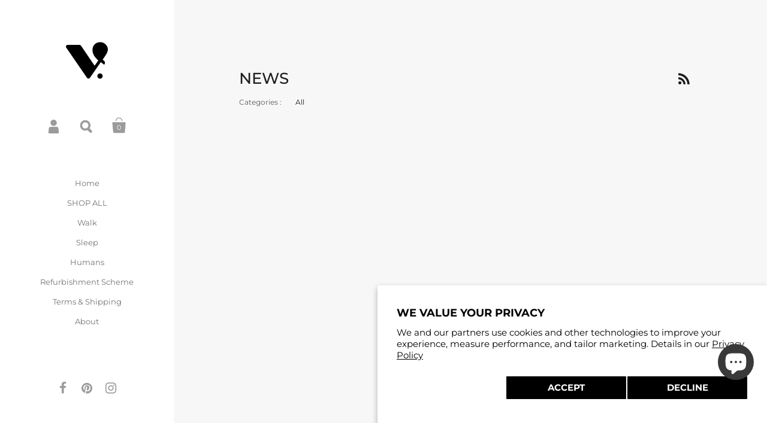

--- FILE ---
content_type: text/javascript
request_url: https://www.vackertass.co/cdn/shop/t/10/assets/js_scripts.js?v=137156243944028500411567521004
body_size: 8470
content:
(function($2){if($2("#newsletter-box").data("newsletter_check")){var _newsletterTrigger2=function(show,freq){var popupKey="popup-"+document.location.hostname,popupStorage=localStorage.getItem(popupKey)!=null?JSON.parse(localStorage.getItem(popupKey)):null;if(popupStorage!=null)if(popupStorage.show!=show||popupStorage.freq!=freq)_newsletterRefreshStorage2(popupKey,show,freq),_newsletterShow2();else if(freq=="every")(sessionStorage[popupKey]==null||sessionStorage[popupKey]!="shown")&&(_newsletterShow2(),_newsletterRefreshStorage2(popupKey,show,freq));else{var shownAt=popupStorage.shown,nowAt=new Date().getTime(),inBetween=Math.round((nowAt-shownAt)/1e3);(freq=="day"&&inBetween>129600||freq=="week"&&inBetween>907200)&&(_newsletterShow2(),_newsletterRefreshStorage2(popupKey,show,freq))}else _newsletterRefreshStorage2(popupKey,show,freq),_newsletterShow2()},_newsletterRefreshStorage2=function(popupKey,show,freq){localStorage.setItem(popupKey,JSON.stringify({show:show,freq:freq,shown:new Date().getTime()})),sessionStorage[popupKey]="shown"},_newsletterShow2=function(){$2("#newsletter-button").trigger("click")},_newsletterTrigger=_newsletterTrigger2,_newsletterRefreshStorage=_newsletterRefreshStorage2,_newsletterShow=_newsletterShow2;$2(window).load(function(){var $newsletterForm=$2("#newsletter-box #contact_form"),$newsletterButton=$2("#newsletter-button"),$newsletterText=$2("#newsletter-text"),$newsletterBox=$2("#newsletter-box"),oldNewsText=$newsletterText.html(),show=$newsletterBox.data("show"),freq=$newsletterBox.data("freq"),enable=$newsletterBox.data("enable");show>0&&enable&&setTimeout(function(){_newsletterTrigger2(show,freq)},parseInt(show*1e3)),$newsletterForm.submit(function(e){$newsletterForm.fadeOut(200),$newsletterForm.hasClass("kill-ajax")||($2.ajax({type:$newsletterForm.prop("method"),url:$newsletterForm.prop("action"),data:$newsletterForm.serialize(),cache:!1,error:function(data,text){$newsletterForm.addClass("kill-ajax"),$newsletterForm.submit()},success:function(data,text,jqhxr){$newsletterText.html("").css("opacity",0),$2(data).find("#newsletter-box #contact_form .errors").length>0?$newsletterText.html($2(data).find("#newsletter-box #contact_form .errors").html()):$newsletterText.html($2("#newsletter-box").data("newsletter_confirm")),$newsletterText.animate({opacity:1},200)}}),e.preventDefault())}),$newsletterButton.on("click",function(){$newsletterForm.fadeIn(0),$newsletterText.html(oldNewsText),$newsletterForm.find("#Email").val("")})})}var $html=$2("html"),$body=$2("body"),$sidebar=$2("#sidebar"),$logo=$2("#logo"),$meta=$2("#meta"),$menu=$2("#menu"),$responsiveMenu=$meta.find(".responsive-menu"),$responsiveClose=$2(".responsive-close"),$options=$2("#options"),$footer=$2("#footer"),$content=$2("#content"),touchM="ontouchstart"in window,iOS2=/(iPad|iPhone|iPod)/g.test(navigator.userAgent);touchM&&$body.removeClass("no-touch").addClass("touch"),$footer.removeClass("loading");var $overlay=$2("#main-overlay"),$responsiveMenu=$meta.find(".responsive-menu"),$responsiveClose=$2(".responsive-close"),frontSwiper=null;window.KINGDOM={Sidebar:{mount:function(){$menu=$2("#menu"),$2("#menu").children(".top-menu").length==2&&$2("#menu").children(".top-menu").eq(0).addClass("collections");var $openedMenu=null;$2("#menu").find("a").click(function(e){var $this=$2(this).parent();if($this.hasClass("submenu")){var $menu2=$this,$submenu=$this.children("ul");$menu2.hasClass("opened")?($menu2.removeClass("opened"),$submenu.stop().slideUp({duration:150,easing:"easeOutQuad",progress:function(){$2(window).trigger("resize")},complete:function(){setTimeout(function(){$2(window).trigger("resize")},100)}}),$submenu.attr("aria-expanded","false")):($menu2.addClass("opened"),$openedMenu=$submenu,$submenu.stop().slideDown({duration:200,easing:"easeInQuad",progress:function(){$2(window).trigger("resize")},complete:function(){$2(this).css("overflow","visible"),setTimeout(function(){$2(window).trigger("resize")},100)}}),$submenu.attr("aria-expanded","true")),e.preventDefault()}}),$responsiveMenu=$2("#meta").find(".responsive-menu"),$responsiveClose=$2(".responsive-close"),$responsiveMenu.children("a").on("click",function(e){$responsiveMenu.hasClass("opened")||($responsiveMenu.addClass("opened"),killFlow("in"),$menu.css("visibility","visible").stop().animate({opacity:1},200,function(){$responsiveClose.show()})),e.preventDefault()}),$responsiveClose.on("click",function(e){$responsiveMenu.hasClass("opened")&&($responsiveMenu.removeClass("opened"),killFlow("out"),$menu.stop().animate({opacity:0},200,function(){$2(this).css("visibility","hidden")}),$responsiveClose.hide()),e.preventDefault()}),$2(window).on("scroll.scrollFix resize.scrollFix",function(){$sizeMobile.css("display")!="block"&&(scrollElement($2("#sidebar")),scrollElement($2("#content"))),$sizeMobile.css("display")=="block"&&$logo.height()+40<=$2(window).scrollTop()?$body.addClass("meta-fixed"):$body.removeClass("meta-fixed")}),$2(window).on("resize.scrollReFix",function(){$sidebar.css("height","auto");var tempH=$sidebar.outerHeight();tempH>$2(window).height()?$sidebar.css("height",tempH):$sidebar.css("height","100%")}),setTimeout(function(){$2(window).trigger("resize.scrollFix"),$2(window).trigger("resize.scrollReFix")},100),setTimeout(function(){$2(window).trigger("resize.scrollFix"),$2(window).trigger("resize.scrollReFix")},1e3),$2("#footer").children().each(function(){$2.trim($2(this).html())||$2(this).remove()})},unmount:function(){$2("#menu").find("a").off("click"),$2(window).off("scroll.scrollFix resize.scrollFix"),$2(window).off("resize.scrollReFix"),$responsiveMenu.children("a").on("click"),$responsiveClose.on("click")}},Overlays:{mount:function(){$2(".overlay-button").each(function(){$2(this).on("click",function(e){openOverlay($2($2(this).data("overlay"))),$2(this).data("overlay")=="#search-overlay"&&$2('#search-overlay input[type="search"]').focus(),e.preventDefault()})}),$overlay.find(".close.main").on("click",function(e){closeModal(),e.preventDefault()}),$overlay.children("div").on("click",function(e){closeModal()}),$overlay.find(".simple-overlay-box, #newsletter-box").on("click",function(e){e.stopImmediatePropagation()}),$2("#share-overlay").find("a:not(.close)").on("click",function(e){var url=$2(this).attr("href"),sharePop=window.open(url,$2.themeWords.products_page_share_text,"height=400,width=700");window.focus&&sharePop.focus(),e.preventDefault()})},unmount:function(){$2(".overlay-button").each(function(){$2(this).off("click")}),$overlay.find(".close.main").off("click"),$overlay.children("div").off("click"),$2("#share-overlay").find("a:not(.close)").off("click")}},HomeSlider:{mount:function(){initFrontSwiper();function initFrontSwiper(){var $slider=$2("#home-slider"),$slides=$slider.find(".slide"),$sliderNav=$slider.find(".draw-buttons"),$sliderCount=$sliderNav.find(".cur"),$homeContent=$2(".home-content"),firstImg=$slider.find("img")[0],$firstSlide=$slides.eq(0);$slides.length==1&&$slider.addClass("disabled");var firstSlider=!0;frontSwiper=new Swiper("#home-slider",{effect:$slider.data("transition")=="fade"?"fade":"slide",mode:"horizontal",loop:$slides.length!=1,calculateHeight:!1,grabCursor:!0,useCSS3Transforms:!0,resizeReInit:!0,updateOnImagesReady:!1,pagination:".swiper-pagination",paginationClickable:!0,autoplay:$slider.data("autoplay")&&$slides.length>1?parseInt($slider.data("timer"))*1e3:null,autoplayDisableOnInteraction:!0,speed:300,resistance:!1,keyboardControl:!0,onInit:function(swiper){$slider.find(".btn-next").on("click",function(e){swiper.slideNext(),e.preventDefault()}),$slider.find(".btn-prev").on("click",function(e){swiper.slidePrev(),e.preventDefault()}),$firstSlide.find("video").length>0?window.supports_video_autoplay(function(ok){if(ok&&!window.detectFirefoxAndroid()){var video=$firstSlide.find(".video-obj")[0];video.readyState>=video.HAVE_FUTURE_DATA?($slider.find(".video-obj:not(.active)").addClass("active"),video.play(),initSwiperFront(swiper)):video.addEventListener("canplay",function(){$slider.find(".video-obj:not(.active)").addClass("active"),this.play(),initSwiperFront(swiper)})}else $firstSlide.find("video").css("display","none"),firstImg.complete||firstImg.naturalWidth>0?initSwiperFront(swiper):($2(firstImg).attr("src",$2(firstImg).attr("src")),$2(firstImg).on("load",function(){initSwiperFront(swiper)}))}):firstImg!=null&&(firstImg.complete||firstImg.naturalWidth>0?initSwiperFront(swiper):$2(firstImg).on("load",function(){initSwiperFront(swiper)})),$firstSlide.find(".onboarding-svg").length>0&&initSwiperFront(swiper),$slider.find("img").on("load",function(){})},onTouchStart:function(swiper){$2(swiper.container).addClass("grabbing")},onTouchEnd:function(swiper){$2(swiper.container).removeClass("grabbing")},onSlideChangeStart:function(swiper){$sliderCount.text(calculateSwiperIndex(swiper.activeIndex,swiper.slides.length)),$2(swiper.slides[swiper.activeIndex]).find(".label").css({opacity:0,top:60})},onSlideChangeEnd:function(swiper){firstSlider||animateLabels(swiper,0),$2(window).trigger("resize"),setTimeout(function(){$2(window).trigger("resize")},200)}}),$2(window).on("resize.swiperFront",function(){var swiperAssetHeight=$slider.find(".swiper-slide-active video").length>0?$slider.find(".swiper-slide-active video").height():$2(window).width()/$slider.find(".swiper-slide-active img").data("ratio");$sizeMobilest.css("display")=="block"?($slider.height(swiperAssetHeight+$slider.find(".swiper-slide-active .slide-caption").outerHeight()),frontSwiper!=null&&typeof frontSwiper.onResize=="function"&&frontSwiper.onResize()):$sizeMobile.css("display")=="block"?($slider.height(swiperAssetHeight),frontSwiper!=null&&typeof frontSwiper.onResize=="function"&&frontSwiper.onResize()):$slider.height($2(window).height())});function initSwiperFront(swiper){var dl=100;if($body.hasClass("template-index"))var dl=500;$2(swiper.slides).find(".slide-img").delay(dl).animate({opacity:1},300),setTimeout(function(){$homeContent!=null&&($homeContent.show(),window.KINGDOM.Blog.mount()),$2(window).trigger("resize"),$2("#home-slider").addClass("loaded")},500),$slides.length>1&&($sliderNav.find(".tot").text($slides.length),$sliderNav.delay(1500).fadeIn(200));var videoGo=!1;$2(swiper.slides).find(".button").each(function(){($2(this).attr("href").indexOf("vimeo")>0||$2(this).attr("href").indexOf("youtube")>0||$2(this).attr("href").indexOf("youtu.be")>0)&&(videoGo=!0,$2(this).attr("href").indexOf("vimeo")?$2(this).addClass("popup-vimeo"):$2(this).addClass("popup-youtube"))}),videoGo&&$2.getScript($2.themeAssets.mgnpop,function(){$2(".popup-vimeo").magnificPopup({type:"iframe"})}),animateLabels(swiper,500),firstSlider=!1}}function animateLabels(swiper,delay){setTimeout(function(){var i=0;$2(swiper.slides[swiper.activeIndex]).find(".label").each(function(){$2(this).stop().delay(i++*120+300).animate({opacity:$2(this).hasClass("b")||$2(this).hasClass("d")?1:.7,top:0},250).css("visibility","visible")})},delay)}},unmount:function(){$2(window).off("resize.swiperFront"),frontSwiper!=null&&frontSwiper.destroy(!0,!0)}},Blog:{mount:function(){$2(".blog-grid").length>0&&$2(".blog-grid .post").length>0&&$2(".blog-grid").each(function(){$2(this).isotope({itemSelector:".post"})})},unmount:function(){}},Video:{mount:function($this){typeof magnificPopup!="undefined"?$this.find(".video-lightbox").magnificPopup({type:"iframe"}):$2.getScript($2.themeAssets.mgnpop,function(){$this.find(".video-lightbox").magnificPopup({type:"iframe"})})},unmount:function(){}},Contact:{mount:function($elm){$elm.find(".contact-map-holder").length>0&&$elm.find(".contact-map-object").data("address")!=""&&(typeof google!="undefined"?this._createMap($elm.attr("id"),$elm.find(".contact-map-object"),$elm.find(".contact-map-address-holder")):window.loadingGoogleMapsScript?$elm.ti=setInterval(function($elm2){typeof google!="undefined"&&(clearInterval($elm2.ti),this._createMap($elm2.attr("id"),$elm2.find(".contact-map-object"),$elm2.find(".contact-map-address-holder")))}.bind(this,$elm),100):(window.loadingGoogleMapsScript=!0,$2.getScript("https://maps.googleapis.com/maps/api/js?v=3&key="+$elm.find(".contact-map-holder").data("key")).done(function(){this._createMap($elm.attr("id"),$elm.find(".contact-map-object"),$elm.find(".contact-map-address-holder"))}.bind(this))))},_createMap:function(id,$mapInsert,$mapAddress){$mapInsert.attr("id","contact-map-"+id);var coordsKey="map-coords-"+$mapInsert.attr("id"),coordsStorage=localStorage.getItem(coordsKey)!=null?JSON.parse(localStorage.getItem(coordsKey)):null,mapLat=0,mapLong=0;coordsStorage!=null&&coordsStorage.address==$mapInsert.data("address")&&(mapLat=coordsStorage.lat,mapLong=coordsStorage.long);var geocoder,map,address;geocoder=new google.maps.Geocoder,address=$mapInsert.data("address");var mapOptions={zoom:$mapInsert.data("zoom"),center:new google.maps.LatLng(mapLat,mapLong),streetViewControl:!1,scrollwheel:!0,panControl:!1,mapTypeControl:!1,overviewMapControl:!1,zoomControl:!1,draggable:!0,styles:window.lightMapStyle};if(map=new google.maps.Map(document.getElementById($mapInsert.attr("id")),mapOptions),mapLat!=0||mapLong!=0){var markerOptions={position:new google.maps.LatLng(mapLat,mapLong),map:map,title:address};$mapInsert.data("marker")!="none"&&(markerOptions.icon={url:$mapInsert.data("marker"),scaledSize:new google.maps.Size(60,60)}),$mapAddress.find("a").attr("href","http://www.google.com/maps/place/"+mapLat+","+mapLong);var contentString=$mapAddress.html(),infowindow=new google.maps.InfoWindow({content:contentString}),marker=new google.maps.Marker(markerOptions);marker.addListener("click",function(){infowindow.open(map,marker)}),$2(window).width()>768?map.panBy(150,150):map.panBy(-75,-100)}else geocoder&&geocoder.geocode({address:address},function(results,status){if(status==google.maps.GeocoderStatus.OK)if(status!=google.maps.GeocoderStatus.ZERO_RESULTS){map.setCenter(results[0].geometry.location);var markerOptions2={position:results[0].geometry.location,map:map,title:address};$mapInsert.data("marker")!="none"&&(markerOptions2.icon={url:$mapInsert.data("marker"),scaledSize:new google.maps.Size(60,60)}),$mapAddress.find("a").attr("href","http://www.google.com/maps/place/"+results[0].geometry.location.lat()+","+results[0].geometry.location.lng());var contentString2=$mapAddress.html(),infowindow2=new google.maps.InfoWindow({content:contentString2}),marker2=new google.maps.Marker(markerOptions2);marker2.addListener("click",function(){infowindow2.open(map,marker2)}),$2(window).width()>768?map.panBy(150,150):map.panBy(-75,-100),localStorage.setItem(coordsKey,JSON.stringify({address:$mapInsert.data("address"),lat:results[0].geometry.location.lat(),long:results[0].geometry.location.lng()}))}else alert("No results found for the given address");else console.log("Geocode was not successful for the following reason: "+status)})},unmount:function(){}},Grid:{mount:function($this){$2(".grid-style."+$this.data("section-id")).length>0&&$2(".grid-style."+$this.data("section-id")).remove();var $gridParent;if($this.hasClass("related-products-list")){$gridParent=$2("#product-related .content");var $productRelated=$2("#product-related"),$productContent=$2(".product-content"),$productGallery=$2(".product-gallery");$productRelated.insertAfter($productContent),$this=$2("#product-related .content .related-products-list"),$productContent.css("minHeight",Math.ceil($2(window).height())),$2(window).on("resize",function(){$productContent.css("minHeight",Math.ceil($2(window).height()))}),$2(window).on("scroll",function(){$2(window).scrollTop()+$2(window).height()>=$productContent.outerHeight()?$productGallery.css("transform","translateY(-"+($productContent.outerHeight(),$2(window).scrollTop()+$2(window).height()-$productContent.outerHeight())+"px)"):$productGallery.css("transform","translateY(0)")}),$productRelated.css("display","block")}else $gridParent=$2("#content");var rgbBg=window.hexToRgb($this.data("collections_thumb_bg"));if(rgbBg)var cbg="background-color: rgba("+rgbBg.r+", "+rgbBg.g+", "+rgbBg.b+", .85);",cbc="border-color: rgba("+rgbBg.r+", "+rgbBg.g+", "+rgbBg.b+", 0);";else var cbg="transparent;",cbc="transparent;";$this.parent().prepend('<style class="grid-style '+$this.data("section-id")+'" type="text/css">.isotope-products[data-section-id="'+$this.data("section-id")+'"] .grid-item.one .caption, .isotope-products[data-section-id="'+$this.data("section-id")+'"] .grid-item.three .caption {'+cbg+'} .isotope-products[data-section-id="'+$this.data("section-id")+'"] .grid-item.two .caption, .isotope-products[data-section-id="'+$this.data("section-id")+'"] .grid-item.four .caption { background-color: '+$this.data("collections_thumb_bg")+'; } @media all and (max-width: 900px) { .isotope-products[data-section-id="'+$this.data("section-id")+'"] .grid-item.one .caption:after, .isotope-products[data-section-id="'+$this.data("section-id")+'"] .grid-item.one .caption.three .caption:after { border-color: '+cbc+" border-bottom-color: "+$this.data("collections_thumb_bg")+"; } }</style>"),window.fourZet=999,$this.find(".grid-item.four").on("mouseenter",function(){$2(this).css("zIndex",++window.fourZet)});var $gridHolder=$this,$gridItems=$this.find(".grid-item"),gridLoadingArray=[],gridLoadingIndex=0,gridLoadingTerval=null;$gridHolder.isotope({itemSelector:".grid-item",resizable:!1,resizesContainer:!0,transitionDuration:0}),$gridHolder.children(".grid-item").each(function(){$2(this).addClass("loaded")}),$gridHolder.addClass("loaded")},unmount:function($this){$2(window).off("resize.productGrid")}},ProductPage:{$productSlider:null,$productGallery:null,$productContent:null,$productSettings:null,productSwiper:null,mount:function($product){var _this={};if($product.data("po",_this),_this.$productSettings=$product.find(".product-settings"),_this.$productSettings.data("gallery-posfix")?window.posFix=0:window.posFix=1,_this.$productSettings.data("hide-variants")&&_this.$productSettings.data("product-available")&&this._advancedOptionsSelector($product,JSON.parse($product.find(".product-json")[0].innerHTML)),_this.$productSettings.data("truncated_description")){$product.find('div[itemprop="description"]').find(".more").length>0&&$product.find('div[itemprop="description"]').find(".more").remove(),$product.find('div[itemprop="description"]').append('<a href="#" class="more">'+$2.themeWords.products_page_more_description_label+"</a>");var $descriptionBox=$product.find('div[itemprop="description"] > div'),$more=$2(".more"),opened=!1;$descriptionBox.css("height","auto"),$descriptionBox.height()<=_this.$productSettings.data("truncated_description_lines_range")?$more.remove():$descriptionBox.css("height",_this.$productSettings.data("truncated_description_lines_range")),$more.off("click").on("click",function(e){if(opened)opened=!1,$more.text($2.themeWords.products_page_more_description_label),$descriptionBox.stop().animate({height:_this.$productSettings.data("truncated_description_lines_range")},{duration:200,easing:"easeInSine",progress:function(){$2(window).trigger("resize")},complete:function(){setTimeout(function(){$2(window).trigger("resize")},100)}});else{opened=!0,$more.text($2.themeWords.products_page_less_description_label),$descriptionBox.css("height","auto");var dH=$descriptionBox.height();$descriptionBox.css("height",_this.$productSettings.data("truncated_description_lines_range")),$descriptionBox.stop().animate({height:dH},{duration:250,easing:"easeInSine",progress:function(){$2(window).trigger("resize")},complete:function(){$2(this).css("height","auto"),setTimeout(function(){$2(window).trigger("resize")},100)}})}e.preventDefault()})}_this.$productContent=$2(".product-content"),_this.$productGallery=$product.find(".product-gallery"),_this.$productSlider=$product.find(".product-gallery").find(".swiper-container");var $productSlides=_this.$productGallery.find(".swiper-slide"),firstImg=_this.$productGallery.find("img")[0];_this.productSwiper=_this.$productSlider.swiper({effect:_this.$productSettings.data("gallery_transition")=="fade"?"fade":"slide",mode:"horizontal",loop:!0,calculateHeight:!0,grabCursor:!0,useCSS3Transforms:!0,resizeReInit:!0,updateOnImagesReady:!1,pagination:".swiper-pagination",autoplay:_this.$productSettings.data("gallery_autoplay")&&$productSlides.length>1?parseInt(_this.$productSettings.data("gallery_timer"))*1e3:null,autoplayDisableOnInteraction:!0,speed:300,resistance:!1,keyboardControl:!0,zoom:_this.$productSettings.data("zoom"),zoomToggle:!1,onInit:function(swiper){swiper.slides.length-2>1?_this.$productGallery.find(".swiper-container").append('<div class="draw-buttons gal swiper-nav three"><div class="holder"><span class="swiper-no"><span class="cur">1</span><span class="tot">'+(swiper.slides.length-2)+'</span></span><span class="btn-prev">'+$2.themeAssets.arrowLeft+'<a href="#" class="swiper-prev"></a></span><span class="btn-next">'+$2.themeAssets.arrowRight+'<a href="#" class="swiper-next"></a></span></div></div>'):(_this.$productGallery.find(".swiper-container").append('<div class="draw-buttons gal swiper-nav three" style="pointer-events: none"><div class="holder"><span class="swiper-no"><span class="cur">1</span><span class="tot">'+(swiper.slides.length-2)+"</span></span></div></div>"),$2(swiper.container).css("pointer-events","none")),_this.$productGallery.find(".swiper-next").on("click",function(e){swiper.slideNext(),e.preventDefault()}),_this.$productGallery.find(".swiper-prev").on("click",function(e){swiper.slidePrev(),e.preventDefault()}),firstImg!=null&&(firstImg.complete||firstImg.naturalWidth>0?initSwiperCustom(swiper):($2(firstImg).attr("src",$2(firstImg).attr("src")),$2(firstImg).on("load",function(){initSwiperCustom(swiper)}))),_this.$productSettings.data("gallery_max_size")=="false"&&_this.$productSlider.find("img").each(function(){$2(this)[0].complete||$2(this)[0].naturalWidth>0?($2(this).css("max-width",$2(this).naturalWidth()),$2(this).css("max-height",$2(this).naturalHeight())):$2(this).on("load",function(){$2(this).css("max-width",$2(this).naturalWidth()),$2(this).css("max-height",$2(this).naturalHeight())})}),_this.$productSlider.find("img").on("load",function(){$2(window).trigger("resize")}),$2(".draw-buttons.zoom").length>0&&($2(".draw-buttons.zoom").css("display","block"),$2(".draw-buttons.zoom").off("click").on("click",function(){$2(this).hasClass("zoomed")?($2(this).removeClass("zoomed"),_this.$productSlider.removeClass("allow-mouse"),window.kingdomZoomedProductImage!=null&&(window.kingdomZoomedProductImage.attr("srcset",window.kingdomZoomedProductImage.data("srcset")),window.kingdomZoomedProductImage=null)):($2(this).addClass("zoomed"),_this.$productSlider.addClass("allow-mouse"),window.kingdomZoomedProductImage=_this.$productSlider.find(".swiper-slide-active img"),window.kingdomZoomedProductImage.attr("srcset",""),window.kingdomZoomedProductImage.attr("src",_this.$productSlider.find(".swiper-slide-active img").data("master"))),_this.productSwiper.zoom.gesture.slide=_this.productSwiper.slides.eq(_this.productSwiper.activeIndex),_this.productSwiper.zoom.gesture.image=_this.productSwiper.zoom.gesture.slide.find("img"),_this.productSwiper.zoom.gesture.imageWrap=_this.productSwiper.zoom.gesture.slide.find(".swiper-zoom-container"),_this.productSwiper.zoom.toggleZoom(_this.productSwiper,null)}))},onTouchStart:function(swiper){$2(swiper.container).addClass("grabbing")},onTouchEnd:function(swiper){$2(swiper.container).removeClass("grabbing")},onSlideChangeStart:function(swiper){_this.$productGallery.find(".cur").text(calculateSwiperIndex(swiper.activeIndex,swiper.slides.length)),$2(".draw-buttons.zoom.zoomed").length>0&&($2(".draw-buttons.zoomed").removeClass("zoomed"),window.kingdomZoomedProductImage!=null&&(window.kingdomZoomedProductImage.attr("srcset",window.kingdomZoomedProductImage.data("srcset")),window.kingdomZoomedProductImage=null)),_this.$productSlider.height(swiper.slides.eq(swiper.activeIndex).children(".swiper-zoom-container").outerHeight())}});function initSwiperCustom(swiper){setTimeout(function(){$product.removeClass("loading")},500),setTimeout(function(){_this.$productGallery.addClass("loaded")},10),_this.productSwiperVariantAlready!=null&&setTimeout(function(){swiper.slideTo(_this.productSwiperVariantAlready)},5),$2(window).on("resize",function(swiper2){_this.$productSlider.height(Math.round(_this.$productGallery.width()/Number(swiper2.slides.eq(swiper2.activeIndex).find("img").attr("data-aspect"))))}.bind(this,swiper))}if($product.find(".qty-button").length>0){var $productQty=$product.find(".quantity-selector");parseInt($productQty.val())-1<parseInt($productQty.attr("min"))&&$product.find(".qty-minus").addClass("disabled"),parseInt($productQty.val())+1>parseInt($productQty.attr("max"))&&$product.find(".qty-plus").addClass("disabled"),$product.find(".qty-minus").on("click",function($productQty2,$productQtyPlus,e){if(!$2(e.target).hasClass("disabled")){var currentQty=parseInt($productQty2.val());currentQty-1>=parseInt($productQty2.attr("min"))&&($productQty2.val(currentQty-1),$productQtyPlus.removeClass("disabled")),currentQty-1<=parseInt($productQty2.attr("min"))&&$2(e.target).addClass("disabled")}e.preventDefault()}.bind(this,$productQty,$product.find(".qty-plus"))),$product.find(".qty-plus").on("click",function($productQty2,$productQtyMinus,e){if(!$2(e.target).hasClass("disabled")){var currentQty=parseInt($productQty2.val());currentQty+1<=parseInt($productQty2.attr("max"))&&($productQty2.val(currentQty+1),$productQtyMinus.removeClass("disabled")),currentQty+1>=parseInt($productQty2.attr("max"))&&$2(e.target).addClass("disabled")}e.preventDefault()}.bind(this,$productQty,$product.find(".qty-minus")))}if($product.find(".product-page").hasClass("onboarding-true")||this.initProductForm($product),$product.find(".add-to-cart form").length>0&&$product.find(".add-to-cart").data("type")=="overlay"){var $form=$product.find(".add-to-cart form"),$submitText=$product.find(".addToCartText"),$submitButton=$product.find(".addToCart"),$button=$product.find(".ajaxCartButton"),$cartCount=$2("#meta .count"),$cartQty=$product.find(".add-to-cart .quantity-selector");$form.attr("action").indexOf(".js")<0&&$form.attr("action",$form.attr("action")+".js"),$form.submit(function(e){var oldText=$submitText.html();$submitText.html('<i class="fa fa-circle-o-notch fa-spin"></i>'),$submitButton.css("pointer-events","none");var itemName=$product.find(".product-title").text(),itemPrice=$product.find(".productPrice").attr("data-price"),itemCurrency=$2('meta[itemprop="priceCurrency"]').attr("content"),itemId=$product.find(".product-page").data("id");$2.ajax({type:$form.prop("method"),url:$form.prop("action"),data:$form.serialize(),dataType:"json",success:function(){typeof fbq!="undefined"&&fbq("track","AddToCart",{content_name:itemName,content_ids:[itemId],content_type:"product_group",value:itemPrice,currency:itemCurrency}),$button.trigger("click"),setTimeout(function(){$submitText.html(oldText),$submitButton.css("pointer-events","all")},500),$cartQty.length>0?$cartCount.text(parseInt($cartCount.text())+parseInt($cartQty.val())):$cartCount.text(parseInt($cartCount.text())+1)},error:function(data){alert(data.responseJSON.description),setTimeout(function(){$submitText.html(oldText),$submitButton.css("pointer-events","all")},100)}}),e.preventDefault()})}},initProductForm:function($product){var firstVariantEver=!0,productSingleObject=JSON.parse($product.find(".product-json")[0].innerHTML),productVariants=productSingleObject.variants;$product.find("form select.product-variants").on("change",function(e){this._initProductVariantChange(!1,productSingleObject,$product)}.bind(this)),this._initProductVariantChange(!0,productSingleObject,$product),$product.find("select.product-variants:not(.styled)").each(function(){$2(this).styledSelect({coverClass:"regular-select-cover",innerClass:"regular-select-inner"}).addClass("styled"),$2(this).parent().append($2.themeAssets.arrowDown),$2(this).on("focusin",function(){$2(this).parent().addClass("focus")}).on("focusout",function(){$2(this).parent().removeClass("focus")})});var selectLabels="",i=0;$product.find(".product-variant").each(function(){$2(this).attr("id","selector-"+i++),selectLabels+="#"+$2(this).attr("id")+' .regular-select-inner:before{content:"'+$2(this).find("label").text()+': ";}',$2(this).find("label").hide()}),selectLabels!=""&&$2("head").append('<style type="text/css">'+selectLabels+"</style>"),productSingleObject.variants.length==1&&productSingleObject.variants[0].title.indexOf("Default")>=0&&$product.find(".product-variant").hide()},_getProductVariant:function($product){var optionArray=[];return $product.find("form select.product-variants").each(function(){optionArray.push($2(this).find(":selected").val())}),optionArray},_initProductVariantChange:function(firstTime,productSingleObject,$product){var variant=null,options=this._getProductVariant($product);productSingleObject.variants.forEach(function(el){$2(el)[0].options.equals(options)&&(variant=$2(el)[0])}),this._productSelectCallback(variant,$product,productSingleObject),!firstTime&&$product.find("#productSelect option").length>1&&!$2("body").hasClass("template-index")&&this._updateProductVariantState(variant)},_updateProductVariantState:function(variant){if(!(!history.pushState||!variant)){var newurl=window.location.protocol+"//"+window.location.host+window.location.pathname+"?variant="+variant.id;window.history.replaceState({path:newurl},"",newurl)}},_productSelectCallback:function(variant,$product,productSingleObject){var _po=$product.data("po"),$addToCart=$product.find(".add-to-cart form"),$addToCartButton=$addToCart.find('button[type="submit"]'),$productPrice=$product.find(".productPrice"),$comparePrice=$product.find(".comparePrice"),$quantityElements=$product.find(".quantity-selector, label + .js-qty"),$quantityElementsHolder=$product.find(".quantity-selector-holder"),$addToCartText=$product.find(".addToCartText"),$productGallery=$2(".product-gallery"),$productSlider=$2(".product-gallery").find(".swiper-container");if(variant){$product.find("#productSelect").find('option[value="'+variant.id+'"]').prop("selected",!0);var $swiperBullets=$2(".swiper-pagination").children("span");if(variant.featured_image!=null){var newImg=$productGallery.find('.swiper-slide[data-variant-img="'+variant.featured_image.id+'"]');newImg.length>0&&(_po.productSwiper!=null?_po.productSwiper.slideTo(newImg.data("index")-window.posFix):_po.productSwiperVariantAlready=newImg.data("index")-window.posFix)}var $variantQuantity=$product.find(".variant-quantity");variant.available?($quantityElements.prop("max",999),$addToCartButton.removeClass("disabled").prop("disabled",!1),$addToCartText.text($2("#shopify-section-product-preorder").length>0?$addToCartText.data("text"):window.product_words_add_to_cart_button),$variantQuantity.text($2("#shopify-section-product-preorder").length>0?$variantQuantity.data("text"):""),$quantityElements.show(),$quantityElementsHolder!=null&&$quantityElementsHolder.show()):($variantQuantity.text(window.product_words_no_products),$addToCartButton.addClass("disabled").prop("disabled",!0),$addToCartText.text(window.product_words_sold_out_variant),$quantityElements.hide(),$quantityElementsHolder!=null&&$quantityElementsHolder.hide()),$productPrice.html(theme.Currency.formatMoney(variant.price,window.shop_money_format)),$productPrice.attr("data-price",variant.price/100),variant.compare_at_price>variant.price?$comparePrice.html(theme.Currency.formatMoney(variant.compare_at_price,window.shop_money_format)).show():$comparePrice.hide(),$product.find(".variant-sku").length>0&&(variant?$product.find(".variant-sku").text(variant.sku):$product.find(".variant-sku").empty())}else $addToCartButton.addClass("disabled").prop("disabled",!0),$addToCartText.text(window.product_words_unavailable_variant),$quantityElements.hide(),$quantityElementsHolder!=null&&$quantityElementsHolder.hide();if($product.find(".qty-button").length>0){var $productQty=$product.find(".quantity-selector");$product.find(".qty-minus").removeClass("disabled"),$product.find(".qty-plus").removeClass("disabled"),parseInt($productQty.val())-1<parseInt($productQty.attr("min"))&&$product.find(".qty-minus").addClass("disabled"),parseInt($productQty.val())+1>parseInt($productQty.attr("max"))&&$product.find(".qty-plus").addClass("disabled")}},_advancedOptionsSelector:function($product,productJson){var om={};$product.data("om",om);var forceMutation=!1,$addToCartForm=$product.find(".add-to-cart");if(window.MutationObserver&&$addToCartForm.length){typeof observer=="object"&&typeof observer.disconnect=="function"&&observer.disconnect();var config={childList:!0,subtree:!0},observer=new MutationObserver(function(){Shopify.linkOptionSelectors(productJson,$product),observer.disconnect()});forceMutation&&Shopify.linkOptionSelectors(productJson,$product),observer.observe($addToCartForm[0],config)}},unmount:function($product){var po=$product.data("po");$2(window).off("resize.removeLater"),po.productSwiper.destroy(!0,!0)}}},$body.append('<div><div id="size-mobilest"></div><div id="size-mobile"></div><div id="size-tablet"></div></div>');var $sizeTablet=$2("#size-tablet"),$sizeMobile=$2("#size-mobile"),$sizeMobilest=$2("#size-mobilest"),mobileSize=!1;$2(window).on("resize",function(){$sizeMobile.css("display")=="block"&&!mobileSize?(mobileSize=!0,switchSize()):$sizeMobile.css("display")=="none"&&mobileSize&&(mobileSize=!1,switchSize())}).trigger("resize");function switchSize(){mobileSize?($footer.css("display","none").appendTo($body),$menu.css({opacity:0,visibility:"hidden"}),setTimeout(function(){$footer.css("display","block")},100)):($footer.css("display","none").appendTo($sidebar),$menu.css({opacity:1,visibility:"visible"}),$responsiveMenu.removeClass("opened"),$responsiveClose.hide(),setTimeout(function(){$footer.css("display","block")},100))}function openOverlay($innerOverlay){killFlow("in"),$overlay.stop().fadeIn(),$innerOverlay.stop().css("visibility","visible").delay(200).animate({opacity:1,top:0},200,"easeInQuad").addClass("opened")}function closeModal(){killFlow("out"),$overlay.stop().fadeOut(),$overlay.find(".opened").stop().animate({opacity:0,top:-100},300,"easeInQuad",function(){$2(this).css("visibility","hidden")}).removeClass("opened")}window.addEventListener&&window.addEventListener("orientationchange",function(){setTimeout(function(){$2(window).trigger("resize")},1e3)},!1),$2("#page-content, .product-content").fitVids(),$2("#options select:not(.styled)").each(function(){$2(this).styledSelect({coverClass:"simple-select-cover",innerClass:"simple-select-inner"}).addClass("styled"),$2(this).parent().append($2.themeAssets.arrowDown)}),$2("select:not(.styled)").each(function(){$2(this).styledSelect({coverClass:"regular-select-cover",innerClass:"regular-select-inner"}).addClass("styled"),$2(this).parent().append($2.themeAssets.arrowDown)}),$2(".krown-tabs").each(function(){var $titles=$2(this).children(".titles").children("h5"),$contents=$2(this).children(".contents").children("div"),$openedT=$titles.eq(0),$openedC=$contents.eq(0);$openedT.addClass("opened"),$openedC.stop().slideDown(0),$titles.find("a").prop("href","#").off("click"),$titles.click(function(e){$openedT.removeClass("opened"),$openedT=$2(this),$openedT.addClass("opened"),$openedC.stop().slideUp(200),$openedC=$contents.eq($2(this).index()),$openedC.stop().delay(200).slideDown(200),e.preventDefault()})}),window.KINGDOM.Sidebar.mount(),window.KINGDOM.Overlays.mount(),$body.hasClass("template-index")&&window.KINGDOM.HomeSlider.mount(),($body.hasClass("template-blog")||$body.hasClass("template-index")&&$2("#home-slider").length==0&&$2(".blog-grid").length>0)&&window.KINGDOM.Blog.mount(),$2(".isotope-products").length>0&&$2(".isotope-products").each(function(){window.KINGDOM.Grid.mount($2(this))}),$body.hasClass("template-product")&&window.KINGDOM.ProductPage.mount($2(".reload-product-page")),$2(".mount-product").length>0&&$2(".mount-product").each(function(){window.KINGDOM.ProductPage.mount($2(this))}),$2(".mount-video").length>0&&$2(".mount-video").each(function(){window.KINGDOM.Video.mount($2(this))}),$2(".mount-map").length>0&&$2(".mount-map").each(function(){window.KINGDOM.Contact.mount($2(this))}),$2(document).on("shopify:section:load",function(e){var $section=$2(e.target);setTimeout(function(){$section.hasClass("mount-sidebar")&&window.KINGDOM.Sidebar.mount(),$section.hasClass("mount-overlay")&&window.KINGDOM.Overlays.mount(),$section.attr("id")=="shopify-section-slideshow"&&window.KINGDOM.HomeSlider.mount(),$section.hasClass("reload-blog")&&window.KINGDOM.Blog.mount(),$section.hasClass("mount-video")&&window.KINGDOM.Video.mount($section),$section.hasClass("mount-map")&&window.KINGDOM.Contact.mount($section),$section.hasClass("reload-isotope")&&window.KINGDOM.Grid.mount($section.find(".isotope-products")),$section.hasClass("featured-image-section")&&$2(window).trigger("resize"),$section.hasClass("reload-product-page")&&window.KINGDOM.ProductPage.mount($section)},100),setTimeout(function(){$2(window).trigger("resize")},1e3)}).on("shopify:section:unload",function(e){var $section=$2(e.target);$section.hasClass("mount-sidebar")&&window.KINGDOM.Sidebar.unmount(),$section.hasClass("mount-overlay")&&window.KINGDOM.Overlays.unmount(),$section.attr("id")=="shopify-section-slideshow"&&window.KINGDOM.HomeSlider.unmount(),$section.hasClass("reload-blog")&&window.KINGDOM.Blog.unmount(),$section.hasClass("reload-isotope")&&window.KINGDOM.Grid.unmount($section.find(".isotope-products")),$section.hasClass("reload-product-page")&&window.KINGDOM.ProductPage.unmount($section),$section.hasClass("reload-related")&&$2("#product-related").remove()}).on("shopify:block:select",function(e){var $block=$2(e.target);$block.hasClass("swiper-slide")&&frontSwiper!=null&&frontSwiper.slideTo($block.data("index"))}).on("shopify:section:select",function(e){var $section=$2(e.target);$section.hasClass("newsletter-section")&&(openOverlay($2("#shopify-section-popup")),$2("#newsletter-box").find(".close.main").click(function(e2){closeModal(),e2.preventDefault()})),$section.hasClass("collection-page")&&$2("#options select:not(.styled)").each(function(){$2(this).styledSelect({coverClass:"simple-select-cover",innerClass:"simple-select-inner"}).addClass("styled"),$2(this).parent().append($2.themeAssets.arrowDown)}),$section.hasClass("reload-related")&&setTimeout(function(){$2("#product-related").length>0&&$2("html, body").animate({scrollTop:$2("#product-related").offset().top},400)},200)}).on("shopify:section:deselect",function(e){var $section=$2(e.target);$section.hasClass("newsletter-section")&&closeModal()})})(jQuery);function scrollElement($element){$element.parent().height($element.outerHeight());var dif=$(window).height()-$element.outerHeight();dif<=0&&(-$(window).scrollTop()<=dif?$element.css({top:dif}):$element.css({top:Math.ceil(-$(window).scrollTop())}))}var bodyOffset=0,iOS=/(iPad|iPhone|iPod)/g.test(navigator.userAgent);function killFlow(dir){dir=="in"?($("html").addClass("killflow"),iOS&&(bodyOffset=$(window).scrollTop(),$("body").addClass("killflow-ios"))):($("html").removeClass("killflow"),iOS&&($("body").removeClass("killflow-ios"),$("body").css("top",0),$("html,body").animate({scrollTop:bodyOffset},0)))}function getBgSrc($elm,$viewport){var desiredDensity=window.devicePixelRatio<=2?window.devicePixelRatio:2,desiredWidth=$viewport.width()*desiredDensity,desiredBg="";return desiredWidth<=840?desiredBg=$elm.data("src-small"):desiredWidth<=1156?desiredBg=$elm.data("src-medium"):desiredWidth<=1560?desiredBg=$elm.data("src-large"):desiredBg=$elm.data("src-full"),desiredBg}function calculateSwiperIndex(index,length){return index==0?index=length-2:index==length-1&&(index=1),index}function resizeGridItem($item,sW,maxImgWidth){var iW=Math.floor(sW/Math.ceil(sW/maxImgWidth));$item.width(iW)}function getGridSw($grid,$content){var sW=$content.width()+3,sH=$(window).height();switch($grid.data("collections_border")){case"true":sW-=9;break;case"true tiny":sW-=2;break;case"true large":sW-=12;break}return sW}
//# sourceMappingURL=/cdn/shop/t/10/assets/js_scripts.js.map?v=137156243944028500411567521004
